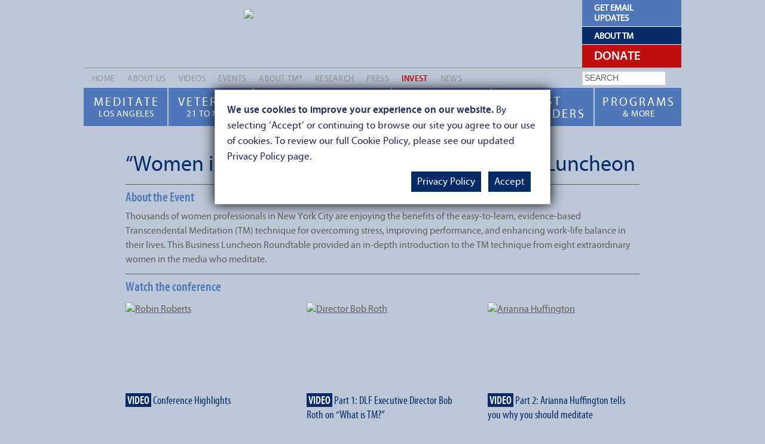

--- FILE ---
content_type: text/html; charset=utf-8
request_url: https://www.davidlynchfoundation.org/women-in-the-media-who-meditate.html
body_size: 14124
content:
<!DOCTYPE html>
<html lang="en-US" xmlns="http://www.w3.org/1999/xhtml" dir="ltr">
<head>
<!-- Google Tag Manager -->
<script>(function(w,d,s,l,i){w[l]=w[l]||[];w[l].push({'gtm.start':
new Date().getTime(),event:'gtm.js'});var f=d.getElementsByTagName(s)[0],
j=d.createElement(s),dl=l!='dataLayer'?'&l='+l:'';j.async=true;j.src=
'https://www.googletagmanager.com/gtm.js?id='+i+dl;f.parentNode.insertBefore(j,f);
})(window,document,'script','dataLayer','GTM-PFXTFBG');</script>
<!-- End Google Tag Manager -->
<!-- Facebook Pixel Code -->
<script>
!function(f,b,e,v,n,t,s){if(f.fbq)return;n=f.fbq=function(){n.callMethod?
n.callMethod.apply(n,arguments):n.queue.push(arguments)};if(!f._fbq)f._fbq=n;
n.push=n;n.loaded=!0;n.version='2.0';n.queue=[];t=b.createElement(e);t.async=!0;
t.src=v;s=b.getElementsByTagName(e)[0];s.parentNode.insertBefore(t,s)}(window,
document,'script','//connect.facebook.net/en_US/fbevents.js');

fbq('init', '1583432561713477');
fbq('track', 'PageView');
</script>
<noscript><img height="1" width="1" style="display:none" src="https://www.facebook.com/tr?id=1583432561713477&ev=PageView&noscript=1" /></noscript>
<!-- End Facebook Pixel Code -->
  <base href="https://www.davidlynchfoundation.org/women-in-the-media-who-meditate.html" />
  <meta http-equiv="content-type" content="text/html; charset=utf-8" />
  <meta name="keywords" content="Transcendental Meditation : Education : David Lynch Foundation" />
  <meta name="description" content="Our Foundation was established to ensure that any child in America who wants to learn and practice the Transcendental Meditation program can do so. The TM program is the most thoroughly researched and widely practiced program in the world for developing the full creative potential of the brain and mind, improving health, reducing stress, and improving academic outcomes." />
  <title>Women in the Media Who Meditate</title>
  <link href="/favicon.ico" rel="shortcut icon" type="image/vnd.microsoft.icon" />
  <link href="https://www.davidlynchfoundation.org/component/search/?Itemid=274&amp;format=opensearch" rel="search" title="Search David Lynch Foundation" type="application/opensearchdescription+xml" />
  <script src="/media/system/js/mootools-core.js" type="text/javascript"></script>
  <script src="/media/system/js/core.js" type="text/javascript"></script>
  <script src="/media/system/js/caption.js" type="text/javascript"></script>
  <script type="text/javascript">
window.addEvent('load', function() {
				new JCaption('img.caption');
			});
  </script>

<link rel="shortcut icon" href="/favicon.ico" />
<link rel="stylesheet" href="/css/fonts.css?v=1.3" type="text/css" media="all" />
<link rel="stylesheet" href="/css/navigation.css?v=2.5.5.1" type="text/css" media="all" />
<link rel="stylesheet" href="/css/common.css?v=1.2511111" type="text/css" media="all" />
<link rel="stylesheet" href="/css/override_2019.css?v=1.5.1" type="text/css" media="all" />

<link href="/templates/default/css/default.css" rel="stylesheet" type="text/css" />
<link rel="stylesheet" href="/css/women-in-media.css" type="text/css" media="all" />



 
		<!--- Twitter Card Article Generator Provided by SEO-Suite.co.uk -->
		<meta name="twitter:card" content="summary">
		<meta name="twitter:site" content="@">
		<meta name="twitter:title" content="Women in the Media Who Meditate">
		<meta name="twitter:description" content="Our Foundation was established to ensure that any child in America who wants to learn and practice the Transcendental Meditation program can do so. The TM program is the most thoroughly researched and widely practiced program in the world for developing the full creative potential of the brain and mind, improving health, reducing stress, and improving academic outcomes.">
		<meta name="twitter:creator" content="@">
		<meta name="twitter:image:src" content="https://www.davidlynchfoundation.org//images/top_photo_women-in-media.jpg">
		

</head>
<body>
<!-- Google Tag Manager (noscript) -->
<noscript><iframe src="https://www.googletagmanager.com/ns.html?id=GTM-PFXTFBG"
height="0" width="0" style="display:none;visibility:hidden"></iframe></noscript>
<!-- End Google Tag Manager (noscript) -->
<a name="top" id="top"></a>
<script>
  (function(i,s,o,g,r,a,m){i['GoogleAnalyticsObject']=r;i[r]=i[r]||function(){
  (i[r].q=i[r].q||[]).push(arguments)},i[r].l=1*new Date();a=s.createElement(o),
  m=s.getElementsByTagName(o)[0];a.async=1;a.src=g;m.parentNode.insertBefore(a,m)
  })(window,document,'script','//www.google-analytics.com/analytics.js','ga');

  ga('create', 'UA-44502422-2', 'auto');
  ga('require', 'displayfeatures');
  ga('send', 'pageview');

</script>
<div class="shell">
<div id="header">
<div class="header-top">
<div class="date">January 19, 2026</div>
<h2 class="slogan"><a href="/">David Lynch Foundation</a></h2>
</div>
<div class="header-right right">
<p class="subscribe"><a href="/subscribe.html">Get Email<br>Updates<span>&nbsp;</span></a></p>
<a href="/about-tm.html#tm" class="learn">About TM<span>&nbsp;</span></a>
<a href="https://donate.davidlynchfoundation.org" class="donate"><span>Donate</span></a>
</div><!-- /.header-right -->


<!--<h2 class="tagline"><span>Center for Resilience</span>Healing Traumatic Stress and Raising Performance</h2>-->
<!-- SIMPLE LOGO <h2 class="dlf-logo"><a href="/"><img src="/images/logo-icon-dlf.png" style="width: 60px;vertical-align: -19px;margin-right: 10px;">David Lynch Foundation</a></h2>-->
<h2 class="dlf-logo"><a href="/"><img src="/images/dlf-imhr-logo.png"></a></h2>


<div id="navigation">

	<div class="search right">
<form action="/women-in-the-media-who-meditate.html" method="post">
		<label for="mod-search-searchword">Search...</label><input name="searchword" id="mod-search-searchword" maxlength="20"  class="inputbox" type="text" size="20" value="SEARCH"  onblur="if (this.value=='') this.value='SEARCH';" onfocus="if (this.value=='SEARCH') this.value='';" /><input type="submit" value="" class="button" onclick="this.form.searchword.focus();"/>	<input type="hidden" name="task" value="search" />
	<input type="hidden" name="option" value="com_search" />
	<input type="hidden" name="Itemid" value="274" />
</form>
	</div>


<div id="topnav">
<div id="topnav">
<ul id="menulist_roottopnav" class="mainleveltopnav">
  <li id="menuitem_1topnav"><a href="/" class="mainleveltopnav" id="menulink_1topnav">Home</a></li>
  <li id="menuitem_2topnav"><a href="/message.html" class="mainleveltopnav" id="menulink_2topnav">About Us</a></li>
  <li id="menuitem_3topnav"><a href="/videos.html" class="mainleveltopnav" id="menulink_3topnav">Videos</a></li>
  <li id="menuitem_4topnav"><a href="/upcoming-events.html" class="mainleveltopnav" id="menulink_4topnav">Events</a></li>
  <li id="menuitem_5topnav"><a href="/about-tm.html" class="mainleveltopnav" id="menulink_5topnav">About TM®</a></li>
  <li id="menuitem_6topnav"><a href="/pdf/Research-on-TM.pdf" target="_blank" class="mainleveltopnav" id="menulink_6topnav">Research</a></li>
  <li id="menuitem_7topnav"><a href="/press.html" class="mainleveltopnav" id="menulink_7topnav">Press</a></li>
  <li id="menuitem_8topnav" class="parent-item"><a href="#" class="mainlevel_currenttopnav" id="menulink_8topnav">Invest</a>
    <ul>
      <li class="menulink_8topnav-child"><a href="/invest.html"><span>Ways to Give</span></a></li>
      <li class="menulink_8topnav-child"><a href="/matching-gifts.html"><span>Matching Gifts</span></a></li>
<li class="menulink_8topnav-child"><a href="/legacy-giving.html"><span>Legacy Circle</span></a></li>
    </ul>
  </li>
  <li id="menuitem_9topnav"><a href="/newsletters/" id="menulink_9topnav">News</a></li>
</ul>
</div>
</div>
</div><!-- /#navigation -->

<div id="subnav">
<nav class="subnav sep2021">
<ul>
<li class="sn-medam"><a href="https://meditate-la.org/" target="_blank">Meditate<span>Los Angeles</span></a></li>
<li class="sn-veterans"><a target="_blank" href="https://www.resilient-warriors.org/">Veterans<span>21 to None</span></a></li>
<li class="sn-community"><a href="#">Healthy Families<span>Healthy Communities</span></a>
<ul>
  <li class="sn-wash"><a href="/washington-dc.html"><span>Washington DC</span></a></li>
  <li class="sn-la"><a href="/losangeles.html"><span>Los Angeles</span></a></li>
</ul>
</li>
<li class="sn-healing"><a href="https://healthehealersnow.org" target="_blank">Healthcare<span>Heal the Healers</span></a></li>
<li class="sn-first-responders"><a style="padding: 0.6em 0 0;height: 52px;" href="https://www.resilientresponders.org/" target="_blank">First Responders</a></li>
<li class="sn-more"><a href="#">Programs <span>&amp; More</span></a>
<ul>
<!--<li class="sn-chicago"><a href="/chicago.html"><span>Chicago</span></a></li>-->
<li class="sn-women"><a href="/women.html"><span>Women’s Health</span></a></li>
<!--<li class="sn-prisons"><a href="/prisons.html"><span>Prisons</span></a></li>-->
<li class="sn-hiv"><a href="/hiv.html"><span>HIV Wellness</span></a></li>
<!--<li class="sn-africa"><a href="/africa.html"><span>Africa</span></a></li>-->
</ul></li>
</ul>
</nav>
</div>
<div class="cl">&nbsp;</div>
</div><!-- /#header -->
<div id="main" class="inner-page">

<div class="item-page">










<div class="banner">
<img src="/images/top_photo_women-in-media.jpg" alt="" width="1000" height="400" />
</div><!-- /.banner -->

<div id="content">
<div class="article">
<h2>“Women in the Media Who Meditate” Business Luncheon</h2>
<h3>About the Event</h3>
<p>Thousands of women professionals in New York City are enjoying the benefits of the easy-to-learn, evidence-based Transcendental Meditation (TM) technique for overcoming stress, improving performance, and enhancing work-life balance in their lives. This Business Luncheon Roundtable provided an in-depth introduction to the TM technique from eight extraordinary women in the media who meditate. </p>
<h3>Watch the conference</h3>


<div class="thumbs">

<div class="row">
<div class="thumb">
<a href="#video=M44oIMlElMk"><img src="/images/video01_women-in-media.jpg" alt="Robin Roberts" width="254" height="148" img /><span></span></a>
<h4><span>video</span> Conference Highlights</h4>
</div><!-- /.thumb -->

<div class="thumb">
<a href="#video=d1Z9kcUaCQA"><img src="/images/video02_women-in-media.jpg" alt="Director Bob Roth" width="254" height="148" img /><span></span></a>
<h4><span>video</span> Part 1: DLF Executive Director Bob Roth on “What is TM?”</h4>
</div><!-- /.thumb -->

<div class="thumb">
<a href="#video=ccy4HsMk-8w"><img src="/images/video03_women-in-media.jpg" alt="Arianna Huffington" width="254" height="148" img /><span></span></a>
<h4><span>video</span> Part 2: Arianna Huffington tells you why you should meditate</h4>
</div><!-- /.thumb -->
</div><!-- /.row -->

<div class="row">
<div class="thumb">
<a href="#video=-KY7uLBczlc"><img src="/images/video04_women-in-media.jpg" alt="Panel of Women Physicians" width="254" height="148" img /><span></span></a>
<h4><span>video</span> Part 3: A Panel of Women Physicians talk TM and women's health</h4>
</div><!-- /.thumb -->

<div class="thumb">
<a href="#video=2kZw81EQbdA"><img src="/images/video05_women-in-media.jpg" alt="Cynthia Mcfadden" width="254" height="148" img /><span></span></a>
<h4><span>video</span> Part 4: Robin Roberts, Cynthia Mcfadden and more on TM and media</h4>
</div><!-- /.thumb -->

<div class="thumb">
<a href="#video=8sf1xWmWPAw"><img src="/images/video06_women-in-media.jpg" alt="Benefitting Survivors of Violence" width="254" height="148" img /><span></span></a>
<h4><span>video</span> Part 5: Women’s Health Initiative - Benefitting Survivors of Violence</h4>
</div><!-- /.thumb -->
</div><!-- /.row -->

</div><!-- /.thumbs -->

</div><!-- /.article -->
</div><!-- /#content -->
	
</div>




<div class="cl">&nbsp;</div>

</div><!-- /#main -->
</div><!-- /.shell -->
<div id="footer">
<ul class="socialmedia">
<li><a target="_blank" href="https://www.youtube.com/user/DavidLynchFoundation" class="yt"></a></li>
<li><a target="_blank" href="https://www.facebook.com/DavidLynchFoundation" class="fb"></a></li>
<li><a target="_blank" href="https://twitter.com/lynchfoundation" class="twit"></a></li>
<li><a target="_blank" href="https://www.instagram.com/davidlynchfoundation/" class="insta"></a></li>
<!--<li><a target="_blank" href="http://dlf.tv" class="dif"></a></li>-->
<li><a target="_blank" href="https://www.linkedin.com/company/the-david-lynch-foundation" class="lkin"></a></li>
</ul>





<div id="footer_nav">
<ul  id="menulist_rootfooternav" class="mainlevelfooternav"><li id="menuitem_1footernav"><a href="/catching-the-big-fish-meditation-consciousness-and-creativity.html" class="mainlevelfooternav" id="menulink_1footernav">David's Book</a></li><li id="menuitem_2footernav"><a href="/sitemap.html" class="mainlevelfooternav" id="menulink_2footernav">Site Map</a></li><li id="menuitem_3footernav"><a href="/subscribe.html" class="mainlevelfooternav" id="menulink_3footernav">Subscribe</a></li><li id="menuitem_4footernav"><a href="/contact-old.html" class="mainlevelfooternav" id="menulink_4footernav">Contact</a></li><li id="menuitem_5footernav"><a href="/financials.html" class="mainlevelfooternav" id="menulink_5footernav">Financials</a></li><li id="menuitem_6footernav"><a href="/contact.html" class="mainlevelfooternav" id="menulink_6footernav">Contact Us</a></li></ul>

</div><!-- /.footer-nav -->
<div class="cl">&nbsp;</div>

<p class="copyrights">Copyright &copy; <script>document.write(new Date().getFullYear())</script> David Lynch Foundation<br />
<a href="/legal.html">Please refer to legal details concerning copyright and trademark protection.</a></p>
<p class="copyrights" style="margin-top:0px;padding-top:0px;"><a href="/privacy.html">Learn about our privacy policy.</a></p>


</div><!-- /#footer -->
<script src="/js/jquery-1.8.3.min.js" type="text/javascript"></script>
<script src="/js/jquery.fancybox.min.js" type="text/javascript"></script>
<script src="/js/jquery.cookiebar.js?v=1.1" type="text/javascript"></script>

<script src="/js/functions.js?v=1.1" type="text/javascript"></script>
</body>
</html>


--- FILE ---
content_type: text/css
request_url: https://www.davidlynchfoundation.org/css/fonts.css?v=1.3
body_size: 5556
content:
@import url("/webfonts/MyriadProBoldIt/stylesheet.css");
@font-face {
	font-family: 'MyriadPro';
	src: url('fonts/myriadpro-regular-webfont.eot');
	src: url('fonts/myriadpro-regular-webfont.eot?iefix') format('eot'),
		 url('fonts/myriadpro-regular-webfont.woff') format('woff'),
		 url('fonts/myriadpro-regular-webfont.ttf') format('truetype'),
		 url('fonts/myriadpro-regular-webfont.svg#webfontaCVcpX6C') format('svg');
		 font-weight: normal;
		 font-style: normal;
}
@font-face {
	font-family: MyriadProItalic;
	src: 
    url('fonts/myriadpro-it-webfont.eot');
	src: 
    url('fonts/myriadpro-it-webfont.eot?iefix') format('eot'), 
    url('fonts/myriadpro-it-webfont.woff') format('woff'), 
    url('fonts/myriadpro-it-webfont.ttf') format('truetype'), 
    url('fonts/myriadpro-it-webfont.svg#webfont94inpvO3') 
    format('svg');
	font-weight: normal;
	font-style: normal;
 }
 @font-face {
	font-family: 'MyriadProBold';
	src: url('fonts/myriadpro-bold-webfont.eot');
	src: url('fonts/myriadpro-bold-webfont.eot?iefix') format('eot'),
		 url('fonts/myriadpro-bold-webfont.woff') format('woff'),
		 url('fonts/myriadpro-bold-webfont.ttf') format('truetype'),
		 url('fonts/myriadpro-bold-webfont.svg#webfontaCVcpX6C') format('svg');
		 font-weight: bold;
		 font-style: normal;
}
@font-face {
    font-family: 'MyriadProSemibold';
    src: url('fonts/myriadpro-semibold-webfont-webfont.eot');
    src: url('fonts/myriadpro-semibold-webfont-webfont.eot?#iefix') format('embedded-opentype'),
         url('fonts/myriadpro-semibold-webfont-webfont.woff') format('woff'),
         url('fonts/myriadpro-semibold-webfont-webfont.ttf') format('truetype'),
         url('fonts/myriadpro-semibold-webfont-webfont.svg#MyriadProSemibold') format('svg');
    font-weight: normal;
    font-style: normal;
}
@font-face {
    font-family: 'MyriadProLight';
    src: url('fonts/myriadpro-light-webfont.eot');
    src: url('fonts/myriadpro-light-webfont.eot?#iefix') format('embedded-opentype'),
         url('fonts/myriadpro-light-webfont.woff') format('woff'),
         url('fonts/myriadpro-light-webfont.ttf') format('truetype'),
         url('fonts/myriadpro-light-webfont.svg#MyriadProLightRegular') format('svg');
    font-weight: normal;
    font-style: normal;
}
@font-face {
    font-family: 'MyriadProSemiBoldCond';
    src: url('fonts/myriadpro_semiboldcond-webfont.eot');
    src: url('fonts/myriadpro_semiboldcond-webfont.eot?#iefix') format('embedded-opentype'),
         url('fonts/myriadpro_semiboldcond-webfont.woff') format('woff'),
         url('fonts/myriadpro_semiboldcond-webfont.ttf') format('truetype'),
         url('fonts/myriadpro_semiboldcond-webfont.svg#MyriadProLightCondBold') format('svg');
    font-weight: normal;
    font-style: normal;
}
@font-face {
    font-family: 'MyriadProBlack';
    src: url('fonts/myriadpro_black-webfont.eot');
    src: url('fonts/myriadpro_black-webfont.eot?#iefix') format('embedded-opentype'),
         url('fonts/myriadpro_black-webfont.woff') format('woff'),
         url('fonts/myriadpro_black-webfont.ttf') format('truetype'),
         url('fonts/myriadpro_black-webfont.svg#MyriadProBlackRegular') format('svg');
    font-weight: normal;
    font-style: normal;
}
@font-face {
    font-family: 'MyriadProCond';
    src: url('fonts/myriadpro_cond-webfont.eot');
    src: url('fonts/myriadpro_cond-webfont.eot?#iefix') format('embedded-opentype'),
         url('fonts/myriadpro_cond-webfont.woff') format('woff'),
         url('fonts/myriadpro_cond-webfont.ttf') format('truetype'),
         url('fonts/myriadpro_cond-webfont.svg#MyriadProCondRegular') format('svg');
    font-weight: normal;
    font-style: normal;
}
@font-face {
    font-family: 'MyriadProSemiboldIt';
    src: url('fonts/myriadpro-semiboldit-webfont.eot');
    src: url('fonts/myriadpro-semiboldit-webfont.eot?#iefix') format('embedded-opentype'),
         url('fonts/myriadpro-semiboldit-webfont.woff') format('woff'),
         url('fonts/myriadpro-semiboldit-webfont.ttf') format('truetype'),
         url('fonts/myriadpro-semiboldit-webfont.svg#myriad_pro_lightbold_italic') format('svg');
    font-weight: normal;
    font-style: normal;
}
@font-face {
    font-family: 'MyriadProSemiboldCondIt';
    src: url('fonts/myriadpro_semiboldcondit-webfont.eot');
    src: url('fonts/myriadpro_semiboldcondit-webfont.eot?#iefix') format('embedded-opentype'),
         url('fonts/myriadpro_semiboldcondit-webfont.woff') format('woff'),
         url('fonts/myriadpro_semiboldcondit-webfont.ttf') format('truetype'),
         url('fonts/myriadpro_semiboldcondit-webfont.svg#myriad_pro_light_condBdIt') format('svg');
    font-weight: normal;
    font-style: normal;
}
@font-face {
    font-family: 'MyriadProCondIt';
    src: url('fonts/myriadpro-condit-webfont.eot');
    src: url('fonts/myriadpro-condit-webfont.eot?#iefix') format('embedded-opentype'),
         url('fonts/myriadpro-condit-webfont.woff') format('woff'),
         url('fonts/myriadpro-condit-webfont.ttf') format('truetype'),
         url('fonts/myriadpro-condit-webfont.svg#myriad_pro_conditalic') format('svg');
    font-weight: normal;
    font-style: normal;
}
@font-face {
	font-family: 'Wingdings3';
	src: url('fonts/Wingdings3.eot');
	src: url('fonts/Wingdings3.eot?#iefix') format('embedded-opentype'),
		url('fonts/Wingdings3.woff') format('woff'),
		url('fonts/Wingdings3.ttf') format('truetype'),
		url('fonts/Wingdings3.svg') format('svg');
    font-weight: normal;
    font-style: normal;
}
@font-face {
    font-family: 'socialtype';
    src: url('fonts/socialtype.woff2') format('woff2'),
        url('fonts/socialtype.woff') format('woff');
    font-weight: normal;
    font-style: normal;
    font-display: swap;
}



--- FILE ---
content_type: text/css
request_url: https://www.davidlynchfoundation.org/css/navigation.css?v=2.5.5.1
body_size: 9231
content:
/*Navigation*/
#navigation {padding-left: 14px;float: right;width: 863px;}
#topnav ul {height: 26px;list-style: none outside none;padding-top: 7px;border-top: 1px solid #939598;}
#topnav li {float: left;color: #939598;}
#topnav li + li {padding-left: 10px;margin-left: 11px;/*background: url(/images/nav-divider.png) no-repeat left 3px;*/}
#topnav li a {float: left;text-transform: uppercase;letter-spacing: 0.3px;font: 14px/23px MyriadPro, sans-serif;color: #939598;}
#topnav li a:hover {color:#c00d0d;text-decoration:none;}
#topnav li a.mainlevel_currenttopnav {color:#c00d0d;text-decoration:none;font-family: 'MyriadProSemibold', sans-serif;}
#topnav .parent-item {display: inline-block; position: relative;}
#topnav .parent-item ul {display: none; position: absolute;text-align: center;z-index: 200;padding:10px;height: auto;top:21px;border-top: 5px solid #fff;}
#topnav .parent-item:hover ul {display: block; width: 150px; background: #acacac;}
#topnav .parent-item ul li {float:none;padding:0;margin:0;}
#topnav .parent-item ul li:first-child {border-bottom: 2px solid #fff;padding-bottom: 5px; margin-bottom: 5px;}
#topnav .parent-item ul li:nth-child(2) {border-bottom: 2px solid #fff;padding-bottom: 5px; margin-bottom: 5px;}
#topnav .parent-item ul a {
  width: 100%;
      color: #fff;
      text-align: center;
      font-family: 'MyriadProSemibold', sans-serif;
      letter-spacing: 0;
      font-size: 1em;
      float:none;
}
#topnav .parent-item ul a:hover {text-decoration: underline;}

/*End of Navigation*/

/*Secondary Nav*/
#subnav ul{list-style:none outside none;height:37px;}
#subnav ul li{ float:left; }
#subnav ul li + li{ padding-left:2px; }
#subnav ul a{background: #5BAFE2;color: #fff;display: block;float: left;font-size: 16px;height: 36px;line-height: 16px;padding-top: 24px;text-align: center;text-transform: uppercase;width: 96px;}
#subnav ul a#menulink_9subnav {width: 140px!important;}
#subnav ul a:hover, #subnav ul li a.mainlevel_currentsubnav{background:#052b68;text-decoration:none;}

/*Overrides  SubNav*/

#subnav ul{list-style: none outside none;height: 60px; -webkit-text-size-adjust: 100%; -webkit-font-smoothing: antialiased;}
#subnav ul a#menulink_4subnav{padding-top: 15px;height: 45px;width: 70px;padding-right: 20px;padding-left: 20px;}
#subnav ul a#menulink_6subnav{padding-top: 15px;height: 45px;width: 70px;padding-right: 16px;padding-left: 16px;}
#subnav ul a#menulink_8subnav{width: 152px;}
#subnav ul a#menulink_9subnav{width: 110px;}

/*Subnav NEW*/
#subnav nav.subnav ul {list-style:none;height:60px;font-family: MyriadPro, sans-serif;font-size: 22px;line-height: 1.2;}
#subnav nav.subnav ul li {float:left;position: relative;}
#subnav nav.subnav ul li + li {padding-left:2px; }
#subnav nav.subnav ul li a {font-size: 22px;line-height: 1.2;height:51px;padding-top:9px;letter-spacing: .15em; background: #4f77ba;color: #fff;display: block;text-align: center;text-transform: uppercase;}
#subnav nav.subnav ul li a {text-indent:3px;font-size: 17px;line-height: 1.1;height:45px;padding-top:9px;letter-spacing: .15em; background: #4f77ba;color: #fff;display: block;text-align: center;text-transform: uppercase;}
#subnav nav.subnav ul li.sn-schools a {width:180px;}
#subnav nav.subnav ul li.sn-veterans a {width:188px;}
#subnav nav.subnav ul li.sn-community a {width:229px;}
#subnav nav.subnav ul li.sn-healing a {width:210px;}
#subnav nav.subnav ul li.sn-more a {width:185px;}
#subnav nav.subnav ul li a:hover {background: #052b68;text-decoration: none;}
#subnav nav.subnav ul li a span {display: block;font-size: /*.65em*/.75em;letter-spacing:.05em;}
#subnav nav.subnav ul li a span {display: block;font-size:.75em;letter-spacing:.05em;}
#subnav nav.subnav ul ul {font-size: .65em;letter-spacing:.05em;visibility: hidden;opacity: 0;position: absolute;left: 2px;top: 60px;z-index: 100;-webkit-transition: all .25s ease;-moz-transition: all .25s ease;-ms-transition: all .25s ease;-o-transition: all .25s ease;transition: all .25s ease;}
#subnav nav.subnav ul li:hover ul {opacity: 1;visibility: visible;}
#subnav nav.subnav ul ul {width:166px;border-top:2px solid #fff;}
#subnav nav.subnav ul ul li a {height:26px;padding-top:10px;font-size: 1.05em;padding-bottom:0;}
#subnav nav.subnav ul ul li a span {display:block;width:92%;margin:0 auto;padding-bottom:6px;font-size: inherit;border-bottom:2px solid #fff;}
#subnav nav.subnav ul ul li:last-child a {height:28px;}
#subnav nav.subnav ul ul li:last-child a span {border-bottom-style:none;}
#subnav nav.subnav ul ul li + li {padding-left:0; }

#subnav nav.subnav.hide ul li.sn-schools {display:none;}
#subnav nav.subnav.hide ul li.sn-veterans {padding-left:0px!important;}
#subnav nav.subnav.hide ul li.sn-veterans a {width:250px;}
#subnav nav.subnav.hide ul li.sn-community a {width:289px;}
#subnav nav.subnav.hide ul li.sn-healing a {width:270px;}
#subnav nav.subnav.sep2021 ul li.sn-medam {width: /* FOUR ITEMS 171px*/ 140px;}
#subnav nav.subnav.sep2021 ul li.sn-veterans {width: /* FOUR ITEMS 173px*/ 140px;}
#subnav nav.subnav.sep2021 ul li.sn-community {width: /* FOUR ITEMS 269px*/ 230px;}
#subnav nav.subnav.sep2021 ul li.sn-healing {width: /* FOUR ITEMS 204px*/ 165px;}
#subnav nav.subnav.sep2021 ul li.sn-first-responders {width: 170px;}

#subnav nav.subnav.sep2021 ul li.sn-more, #subnav nav.subnav.sep2021 ul li.sn-more ul {width: /* FOUR ITEMS 175px*/ 145px; }


#subnav nav.subnav.sep2021 ul li a {
    text-indent: 3px;
    font-size: 20px;
    line-height: 1.05;
    height: 51px;
    letter-spacing: .15em;
    background: #4f77ba;
    color: #fff;
    display: block;
    text-align: center;
    text-transform: uppercase;
    width: 100%;
    padding: .65em 0 0;
}

#subnav nav.subnav.sep2021 ul li a:hover {
    background: #052b68;
    text-decoration: none;
}

/*#subnav nav.subnav.sep2021 ul li.sn-medam a {
    padding-top: 10px;
    height: 53px;
}*/

#subnav nav.subnav.sep2021 ul li.sn-medam a {
    padding-top: 13px; 
    height: 51px;
}

#subnav nav.subnav.sep2021 ul li a span {
    display: block;
    font-size: .75em;
    letter-spacing: .05em;
    line-height: 1.3;
}

#subnav nav.subnav.sep2021 ul ul {
    top: 63px;
    height: auto;
    left: 2px;
}

#subnav nav.subnav.sep2021 ul li.sn-community ul {
    width: 269px;
}

#subnav nav.subnav ul ul li {
    float: none;
}

#subnav nav.subnav.sep2021 ul ul li a {
    padding: .59em 0 0;
    margin: 0;
    width: 100%;
    height: auto;
}

#subnav nav.subnav.sep2021 ul ul li a span {
    padding: 0 0 10px;
    margin: 0 auto;
    display: block;
    width: 91%;
    text-align: center;
}

/*End of Navigation*/

/*Secondary Nav*/

#sidenav ul {list-style: none;margin: 0px;padding: 0px;border-top: 1px solid #605d5d;}
#sidenav ul li {font: 22px/44px 'MyriadProSemiBoldCond', sans-serif;border-bottom: 1px solid #605d5d;}
#sidenav ul a {font: 22px/44px 'MyriadProSemiBoldCond', sans-serif;color: #564e4e;text-decoration: none;background: url(/images/arrow_sidenav.png) no-repeat right 0px;padding-right: 18px;}
#sidenav ul a:hover{color: #c00d0d;background-position: right -44px;}
#sidenav ul a.mainlevel_current_side{color: #c00d0d;background-position: right -44px;}
#sidenav ul a.active{color: #c00d0d;background-position: right -44px;}
/*End of Secondary Nav*/

/*Footer*/
#footer {position: relative;margin: 0 auto;width: 1000px;background: url(/images/footer-bg.png) no-repeat 0 0;padding: 16px 12px 0px;height: 66px;}
.chnav {float: right;padding-top: 6px;margin-right: 50px;}
.chnav img {height:40px;}
.social {float: right;padding-right: 22px;padding-top: 12px;}
.social a { float:left; margin-left:2px; background:url(/images/social-sprite-new.png) no-repeat 0 0; width:31px; height:32px; }
.social .fb { background-position:0 -32px; }
.social .twit { background-position:0 -64px; }
.social .dif { background-position:0 -96px; }
.social .soc-icon { background-position:0 -128px; }
.social .linked { background-position:0 -128px; }
#footer_nav {border-top: 1px solid #afaeae;margin-right: 20px;margin-left: 20px;}
#footer_nav ul{list-style: none outside none;padding: 7px 0 0 0px;position: relative;overflow: hidden;margin-right: 0px;margin-left: 0px;}
#footer_nav li {float: left;font-size: 13px;color: #939598;line-height: 12px;padding-top: 0px;margin-top: 12px;}
#footer_nav li + li {padding-left: 12px;margin-left: 12px;border-left: 1px solid #939598;}
#footer_nav a {float: left;font-size: 13px;color: #939598;text-transform: uppercase;letter-spacing: 1px;}
#footer_nav a:hover {text-decoration:none;color:#c00d0d;}
.copyrights { text-align:center; padding-top:31px; font-family:Verdana, sans-serif; font-size:10px; line-height:12px; color:#93979c; }
.copyrights a{color:#93979c;text-decoration: underline;}

#footer ul.socialmedia {list-style: none;margin:0;padding:1.25em 0 0;text-align: center;margin-right:1.7em;float:right;}
#footer ul.socialmedia li {display:inline-block;margin: 0 .5em;}
#footer ul.socialmedia li a {display:block;height:26px;width:26px;color:#052B68;font-family: socialtype;font-size: 3em;}
#footer ul.socialmedia li a:hover {text-decoration: none;color:#4f77ba;}
#footer ul.socialmedia li a.yt::before {content:'\0066';}
#footer ul.socialmedia li a.lkin::before {content:'\0064';}
#footer ul.socialmedia li a.fb::before {content:'\0062';}
#footer ul.socialmedia li a.insta::before {content:'\0076';}
#footer ul.socialmedia li a.twit::before {content:'\0061';}


--- FILE ---
content_type: text/css
request_url: https://www.davidlynchfoundation.org/css/common.css?v=1.2511111
body_size: 12250
content:
@charset "UTF-8";
* { margin: 0; padding: 0; outline: 0; }

body, html { height: 100%; }
body {
    color: #605d5d;
    background: #bcc7d8 url(/images/bg.png) repeat-x 0 0;
    min-width: 1040px;
    font: 16px / 22px 'MyriadPro', sans-serif;
    margin-top: -41px;
    background-position-y: -41px;
}
body em{font-family: 'MyriadProItalic', sans-serif;font-style: normal;font-weight: normal;}
a { color: #605d5d; text-decoration: none; cursor: pointer; }
a:hover { text-decoration: underline; }
a img { border: 0; }
sup {font-size: 75%;line-height: 75%;vertical-align: text-top;}
p { padding-bottom:9px; }
p strong { font-weight:normal;font-family: MyriadProSemibold,sans-serif;}
input, textarea, select { font-size:14px; font-family:'Myriad Pro', sans-serif; }
textarea { overflow: auto; }

.cl { display: block; height: 0; font-size: 0; line-height: 0; text-indent: -4000px; clear: both; }
.notext { font-size: 0; line-height: 0; text-indent: -4000px; }
.left, .alignleft { float: left; display: inline; }
.right, .alignright { float: right; display: inline; }

.thumb.alignleft,
img.alignleft { margin:4px 9px 1px 0; }
.thumb.alignright,
img.alignright { margin:4px 0 1px 9px; }
.thumb img { display:block; }
img.floatleft
 {margin:4px 12px 12px 0;float: left;}

.shell {width: 1000px;margin: 0 auto;background: url(/images/shell-bg.png) repeat-y 0 0;padding: 0 12px;}

/*Header*/
#header {position:relative;padding-bottom:0px;}
.header-top { position:absolute; left:-12px; right:-12px; background:#052b68; height:33px; color:#fff; text-transform:uppercase; padding:8px 12px 0; z-index:1; }
.header-top .date { font-family:Verdana, sans-serif; font-size:10px; float:left; }
.header-top .slogan { font-size:13px; letter-spacing:12px!important; text-align:center; font-weight:normal; padding:5px 125px 0 0; }
.header-right { z-index:2; position:relative; }

h1#logo {display:none;z-index:2;position:relative;float:left;width:123px;margin-top:33px;}
h1#logo a { display:block; height:114px; background:url(/images/logo.png) no-repeat 0 0; font-size: 0; line-height: 0; text-indent: -4000px; }

.tagline { padding-top:63px; font-size:20px; font-weight:normal; text-align:center; height:47px; }
.tagline a{background: url(/images/arrow_sidenav.png) no-repeat right 0px;padding-right: 18px;}
.tagline a:hover{background: url(/images/arrow_sidenav.png) no-repeat right -44px;color: #c00d0d;}

/*#header h2.dlf-logo {
    color: #191952;
    position: relative;
    padding: 61px 116px 0 303px;
    font-family: Amplitude, sans-serif;
    letter-spacing: .1em !important;
    font-size: 25px;
    line-height: 0.4;
    position: relative;
    text-transform: uppercase;
    font-weight: 200;
}*/

#header h2.dlf-logo {
    color: #191952;
    position: relative;
    padding: 56px 116px 0 268px;
    font-family: Amplitude, sans-serif;
    letter-spacing: .1em !important;
    font-size: 25px;
    line-height: 0.4;
    position: relative;
    text-transform: uppercase;
    font-weight: 200;
}

#header h2.dlf-logo a {
    color: #191952;
}

#header h2.dlf-logo a:hover {
    text-decoration: none!important;
}

/*#header h2.dlf-logo img {
width: 75px!important;
vertical-align: -30px!important;
margin-right: 10px!important;
}*/

#header h2.dlf-logo img {
    width: 450px !important;
    vertical-align: 0px !important;
}

.header-top .date, .header-top .slogan {
    display: none;
}

.header-left img {
    width: 155px;
    display: block;
}

/*Header Right*/
.header-right { width:166px; }

.search { padding-right:8px; width:158px; border-top:1px solid #adafb9; padding-top:5px; }
.search #mod-search-searchword {float:left;background:#fff;border-style:solid;border-color:#cacac8;border-width:1px 0 1px 1px;width:130px;height:17px;padding:2px 3px 3px;line-height: 17px;color: #605d5d;}
.search {width: 138px;}
.search #mod-search-searchword {width: 110px;}
.search .button { float:left; width:21px; height:24px; border:0; background:url(/images/search-btn.png) no-repeat 0 0; cursor:pointer; }
.search .button:hover { background-position:0 bottom; }
.search label {background-position:0 bottom;display: none;}
a.learn {margin: 0px;background: #052b68;padding: 4px 0 0 20px;position: relative;overflow: hidden;height: 25px;color: #fff;font-size: 15px;font-weight: bold;text-transform: uppercase;display: block;line-height: 24px;border: 0;cursor: pointer;border-bottom: 1px #fff solid;}
a.learn span {border: 0;background: url(/images/arrow_subscribe.png) no-repeat right 0px;cursor: pointer;padding-right: 13px;}
a.learn:hover{background: #ee7d05;text-decoration: none;}

#main #content p.shop a {display:inline-block;background: #5BAFE2;padding: 5px 10px 5px 20px;position: relative;overflow: hidden;color: #fff;font-size: 15px;font-weight: bold;text-transform: uppercase;line-height: 17px;text-decoration: none;}
#main #content p.shop span {border: 0;background: url(/images/arrow_subscribe.png) no-repeat right 1px;cursor: pointer;padding-left: 15px;}
#main #content p.shop a:hover {background: #052b68;}

p.subscribe {height: 35px!important;border-bottom: 1px solid #fff;}
.subscribe a{background: #4f77ba;padding: 5px 0 5px 20px;position: relative;overflow: hidden;/*height: 37px;*/color: #fff;font-size: 15px;font-weight: bold;text-transform: uppercase;display: block;line-height: 17px;}
.subscribe a:hover{background: #052b68;text-decoration: none;}
.subscribe span {border: 0;background: url(/images/arrow_subscribe.png) no-repeat right 2px;cursor: pointer;padding-left: 15px;}
.subscribe label {font-size:14px;font-weight:bold;text-transform:uppercase;color:#fff;padding-bottom:4px;letter-spacing:1px;cursor:pointer;display: block;}
.subscribe .field {float:left;width:119px;height:13px;padding:5px 5px 6px;background:#80cfde;border:0;font-family:Verdana, sans-serif;font-size:11px;color:#fff;line-height:13px;}
.subscribe .submit { float:left; border:0; background:url(/images/subscribe-btn.png) no-repeat 0 0; width:21px; height:24px; cursor:pointer; }
.subscribe .submit:hover { background-position:0 bottom; }
.donate.alt {position: absolute;top: 64px;right: 0px;width: 166px;}

.donate {display:block;height:38px;background:#c00d0d;color:#fff;text-align:left;text-transform:uppercase;font: normal 21px/38px 'MyriadProSemibold', sans-serif;text-decoration: none;padding-left:20px;}
.donate span { padding-right:19px; background:url(/images/donate-arrow.png) no-repeat right 6px; width:16px; height:13px;  }
.donate:hover {background: #ee7d05;text-decoration: none;}
.donate:hover span { background-position:right -21px; }
/*End of Header Right*/
/*End of Header*/

/*Main*/
#main {height:100%;position: relative;}
/*End of Main*/

/*Inner Page*/
.inner-page {background: url(/images/inner-main-bg.png) repeat-y 0 0;}

/*Sidebar*/
#sidebar { width:298px; padding:21px 17px 20px; float:left; }

/*Thumbs*/
.thumbs .row { position:relative; overflow:hidden; border-bottom:1px solid #807d7d; padding:6px 0 12px; }
.thumbs.yellin .row { border-bottom-style:none!important; }
.thumbs.yellin .thumb { float:none; width:300px; }
.thumbs .thumb { float:left; width:146px; }
.thumbs .thumb + .thumb { padding-left:6px; }
.thumbs a {position:relative;display:block;margin-bottom:4px;height: 97px;width: 146px;}
.thumbs.yellin a {height: 169px;width: 300px;}
.thumbs a img { display:block; }
.thumbs a span {position:absolute;right:0;bottom:0;display:block;width:30px;height:30px;background:url(/images/arrow_thumbs_new.png) no-repeat 0 0;}
.thumbs a:hover span { background-position:0 -30px; }
.thumbs h4 { font-family:'MyriadProCond', sans-serif; font-weight:normal; font-size:17px; color:#052b68; line-height:21px; }
.thumbs h4 span {color:#fff;background:#052b68;text-transform:uppercase;padding:1px 3px 0;font: 16px 'MyriadProSemiBoldCond', sans-serif;}
/*End of Thumbs*/

/*Testimonials*/
.testimonials {font-family: 'MyriadProCond', sans-serif;font-size: 23px;line-height: 31px;color: MyriadProCondIt, sans-serif;padding: 12px 18px 0 0;}
.testimonial { padding-bottom:20px; }
.testimonial p {padding-bottom: 0px;color: #605d5d;}
.testimonial p.rule {margin-bottom: 12px;padding-bottom: 12px;border-bottom: 1px solid #605d5d;}
.testimonial p em{font-style: normal;font-family: MyriadProCondIt, sans-serif;}
.testimonial p span{font-style: normal;color: #c00d0d;font-family: MyriadProCond, sans-serif;font-weight: normal;}
.testimonial span.blue {font-family: MyriadProSemiBoldCond, sans-serif;font-style: normal;color: #052b68;font-weight: normal;}
.testimonial span {font-family: MyriadProSemiBoldCond, sans-serif;font-style: normal;color: #052b68;font-weight: normal;}
.testimonial span em{font-family: MyriadProSemiboldCondIt, sans-serif;font-style: normal;font-weight: normal;}
.testimonial p a{color: #00499e;}
.testimonial p a.grey{color: #605d5d;}
.testimonial p a.arrow{color: #052b68;background: url(/images/arrow_sidenav-research.png) no-repeat right 0px;padding-right: 18px;}
/*End of Testimonials*/
/*End of Sidebar*/

/*Content*/
#content { float:left; width:610px; padding:24px 29px; }
#content .article strong {font-weight: normal;}
#content .article p em strong,
#content .article p strong em {font-family: MyriadProSemiboldIt,sans-serif;}
.article #tm-more {display: block;height: 22px;width: 182px;overflow: hidden;float: right;background: url(/images/learn_tmorg.png) no-repeat 0px 0px;border: 0;margin-top: 4px;}
.article #tm-more:hover {background-position: 0px -22px;}
.article #tm-more span {display: none;}
.article h2 { font-weight:normal; font-size:36px; line-height:36px; color:#052b68; padding-bottom:12px; }
.article h2.small {font-size:30px;line-height:33px;}
.article h2.rulebelow {padding-bottom:9px;border-bottom: 1px solid #605d5d;margin-bottom: 9px;}
.article h3 {color: #4f77ba;border-top: 1px solid #605d5d;padding-top: 9px;margin-top: 3px;margin-bottom: 6px;font: normal 22px/26px MyriadProSemiboldCond, sans-serif;}
.article h3 em {font-family: MyriadProSemiboldCondIt, sans-serif;font-style:normal;}
.article p strong.dark-blue{color: #052B68;font-family: MyriadProSemibold, sans-serif;font-weight: normal;}
.article p strong.caps{color: #C00D0D;text-transform: uppercase;font: 14px MyriadProSemibold, sans-serif;}
.article .cols { position:relative; overflow:hidden; }
.article ol {margin: 0 0 12px;padding: 0px 0px 0px 24px;}
.article ul {list-style:none outside none;float:none;width:auto;margin: 0 0 .5em}
.article ul li {padding:0 0 0 14px; margin:0 0 4px 6px;position:relative}
.article ul li::before {content:'•';font-size:2em;color:#052b68;position: absolute;top:-.04em;left:0;}
.article .cols ul{ list-style:none outside none; float:left; width:50%; }
.article .cols li {padding:0 0 0 14px; margin:0 0 4px 6px;position:relative}
.article .cols li::before {content:'•';font-size:2em;color:#052b68;position: absolute;top:-.04em;left:0;}
.article .cols li.pros,
.article .cols li.cons,
.article .cols ul.pros li,
.article .cols ul.cons li {padding:0 0 0 28px; margin:0 0 4px 6px;position:relative}
.article .cols li.pros::before,
.article .cols li.cons::before,
.article .cols ul.pros li::before,
.article .cols ul.cons li::before {font-size:.9em;font-family: Wingdings3;color:#fff;background-color:#052b68;display:block;border-radius: 50%;height:20px;width:19px;padding-left:1px;position: absolute;top:0;left:0;text-align:center;}
.article .cols ul.pros li::before,
.article .cols li.pros::before {content:'\00DB';line-height: 18px;}
.article .cols ul.cons li::before,
.article .cols li.cons::before {content:'\00DC';line-height: 22px;}
.article .contribute { font-weight:bold; padding-right:19px; background:url(/images/article-contribute.png) no-repeat right 3px; }
.article .contribute:hover {text-decoration:none;color:#c00d0d;}

#content .article a#backtotop,
#content .article a.backtotop {color: #4f77ba;font: normal 16px/24px 'MyriadProSemiBoldCond', sans-serif;margin: 12px 0px 6px;padding: 0px 0px 0px;text-decoration: none;text-transform: uppercase;display:inline-block;}
#content .article a#backtotop:hover,
#content .article a.backtotop:hover {text-decoration: underline;}
#content .article li em , #content .article p em{font-family: 'MyriadProItalic', sans-serif;font-style: normal;font-weight: normal;}
#content .article h1 em , #content .article h2 em{font-family: 'MyriadProItalic', sans-serif;font-style: normal;font-weight: normal;}
#main a#donate-override {width: 166px;position: absolute;top: -143px;right: 0px;z-index: 100;}


--- FILE ---
content_type: text/css
request_url: https://www.davidlynchfoundation.org/css/override_2019.css?v=1.5.1
body_size: 1632
content:
@import url("/css/jquery.cookiebar.css");
@import url("/css/jquery.fancybox.min.css?v=1.5");
@import url("/webfonts/RawsonProSemiBold/stylesheet.css");
@import url("/webfonts/MyriadProCond/stylesheet.css");
@import url("/webfonts/MyriadPro/stylesheet.css");
@import url("/webfonts/Amplitude-Light/stylesheet.css");
html { -webkit-text-size-adjust: 100%; -webkit-font-smoothing: antialiased;}
h1#logo {z-index:2;position:absolute;float:none;width:auto;left:12px;margin-top:41px;}
h1#logo a {display: block;width: 150px;font-size: 0;line-height: 0;text-indent: -4000px;background-image: url("/images/logo_circle_new.png");background-repeat: no-repeat;background-position: center 0;}
.header-top .slogan {padding: 5px 120px 0 38px;font-family: Amplitude,sans-serif;letter-spacing: .1em!important;font-size: 1.5em;line-height: .7em;position:relative;}
.header-top .slogan a::before {content:url("/images/logo_small.png");position:absolute;top:-4px;margin-left:-46px;}
.header-top .slogan a {color:#fff;display:inline-block;padding-left:50px;}
.header-top .slogan a:hover {text-decoration: none}
.header-right.right {margin-top:41px;}
.tagline {font-family: MyriadPro,sans-serif;font-size:20px;font-weight: normal; letter-spacing: .04em; padding-top:56px;line-height: 1.3em;height:96px;text-align:center;margin-left:0;width:100%;color:#000;text-transform: uppercase;}
.tagline span {font-family: MyriadProCond,sans-serif;font-weight: normal!important; font-size: 56px;line-height: 1; letter-spacing: 0em; display:block;color:#000;text-transform: uppercase;margin:0}
#navigation {width: 1000px;}
#topnav ul {padding-left: 14px;}
.search {width: 158px;}
.search #mod-search-searchword {width: 132px;}
.search .button { float:right; margin-right:-2px;}
.search .button:hover { background-position:0 bottom; }


--- FILE ---
content_type: text/css
request_url: https://www.davidlynchfoundation.org/templates/default/css/default.css
body_size: 3511
content:
#sidebar h2 {	font-weight:normal;	font-size:36px;	line-height:36px;	color:#052b68;	padding-bottom:6px;}#sidebar h3 {	color:#c00d0d;	border-top:1px solid #605d5d;	padding-top:9px;	margin-top:3px;	font: normal 22px/24px 'MyriadProSemiboldCond', sans-serif;}#content .article .abouttm h4 {	color: #052b68;	font-weight: bold;}#content .article .abouttm p {	border-bottom: 1px solid #605d5d;	margin-bottom: 12px;	padding-bottom: 12px;}#content .article .abouttm p.norule {	border-bottom: none;	margin-bottom: 12px;	padding-bottom: 0px;}#content .article #careers h4  {	color: #c00d0d;	font: normal 20px/22px 'MyriadProSemiBoldCond', sans-serif;	margin: 6px 0px 4px;	padding: 9px 0px 0px;	border-top: 1px solid #605d5d;}#content .article .event h3 {	color: #3fb4ff;	border-top: 1px solid #605d5d;	font: normal 20px/22px 'MyriadProSemiboldCondIt', sans-serif;	margin: 3px 0px 4px;	padding: 12px 0px 0px;}#content .article .event h3 em{	font-style: normal;	font-weight: normal;}#content .article .norule h3      {	border-top:none;	padding-top:0px;}#content .article .event h4 {	color:#052b68;	font: normal 30px/33px 'MyriadPro', sans-serif;	margin: 3px 0px 4px;	padding: 0px;}#content .article .event h4 a.link{	color: #052b68;	font: normal 22px/28px 'MyriadPro', sans-serif;	padding: 0px 20px 0px 0px;	text-decoration: none;	background: url(/images/arrow_sidenav.png) no-repeat right 0px;}#content .article .event h4 a.link:hover{	color: #c00d0d;	background-position: right -44px;}#content .article .event p a {	color: #c00d0d;	text-decoration: none;	text-transform: uppercase;	font: 14px/22px 'MyriadProSemibold', sans-serif;	background: url(/images/arrow_aboutus.png) no-repeat right 0px;	padding-right: 17px;}#content .article .event p a:hover {	color: #ee7d05;	background-position: right -22px;}#content .article a{	color: #605d5d;	text-decoration: underline;	cursor: pointer;}#content .article a:hover {	color: #c00d0d;}#content .article .contribute{	font-weight:bold;	padding-right:19px;	background:url(/images/article-contribute.png) no-repeat right 3px;	text-decoration: none;}#content .article .contribute:hover { text-decoration:none; color:#c00d0d; }/*End of Content*//*End of Inner Page*/#main .cbclearboth {	margin-left: 350px;	margin-right: 40px;	padding-top: 12px;}#main .cbclearboth .componentheading{	font-weight:normal;	font-size:30px;	line-height:34px;	color:#052b68;	padding-bottom:12px;}#main .cbclearboth #cb_cb_comp_login fieldset {	padding: 10px;	border: 1px solid #AFAEAE;	margin-bottom: 20px;}#main .cbclearboth #cb_cb_comp_login label {	float: left;	width: 100px;	text-align: right;	padding-right: 10px;}#main .cbclearboth #cb_cb_comp_login .cb_comp_outer .cb_comp_inner #login-form .cbLoginLinksList  {	display: none;}.article #sitemap {	list-style:none outside none;	float:none;	width:auto;}.article #sitemap li {	padding:0 0 6px 12px;	margin-left:12px;	background:none;	text-decoration: none;}.article #sitemap li a{ text-decoration: none; padding-right:19px; background:url(/images/article-contribute.png) no-repeat right 3px; }.article #sitemap li a:hover{	color: #cd0000;	text-decoration: none;}#sidebar #message {	display: block;	margin-left: 18px;	position: absolute;	left: 18px;	top: 20px;}#sidebar h3#credits {	color:#082d6a;	border-top:none;	padding-top:9px;	margin-top:3px;	font: normal 18px/26px 'MyriadProSemiboldCond', sans-serif;	position: absolute;	top: 340px;	left: 48px;	width: 250px;}#sidebar h3#credits em{	font-family: 'MyriadProSemiboldCondIt', sans-serif;	font-style: normal;}

--- FILE ---
content_type: text/css
request_url: https://www.davidlynchfoundation.org/css/women-in-media.css
body_size: 1248
content:
/*End of article*/

/*Inner Page*/
.inner-page {
	background: none;
}
/*End of article*/

/*Inner Page*/
#content {
	background: none;
	width: 860px;
	padding-right: 70px;
	padding-left: 70px;
}
/*End of article*/

/*Inner Page*/
#content .article p{
	line-height: 24px;
}
/*Thumbs*/
.article .thumbs  {
	padding-left: 0px;
}

/*Thumbs*/
.article .thumbs .row {
	position: relative;
	overflow: hidden;
	border-bottom: none;
	padding: 6px 0 12px;
}
.article .thumbs .thumb {
	float: left;
	width: 254px;
}
.article .thumbs .thumb + .thumb {
	padding-left: 49px;
}
.article .thumbs .large {
	float: none;
	width: 556px;
}
.article .thumbs .large a{
	position: relative;
	height: 306px;
	width: 556px;
}
.article .thumbs a {
	position: relative;
	display: block;
	margin-bottom: 4px;
	height: 148px;
	width: 254px;
}
.article.thumbs a img { display:block; }
.article .thumbs a span {
	position: absolute;
	right: 0;
	bottom: 0;
	display: block;
	width: 39px;
	height: 39px;
	background: url(/images/arrow_video_women-in-media.png) no-repeat 0 0;
}
.article .thumbs a:hover span {
	background-position: 0 -39px;
}
.article .thumbs h4 {
	font-family: 'MyriadProCond', sans-serif;
	font-weight: normal;
	font-size: 19px;
	color: #052b68;
	line-height: 24px;
}
.article .thumbs h4 span {
	color: #fff;
	background: #052b68;
	text-transform: uppercase;
	padding: 1px 3px 0;
	font: 19px 'MyriadProSemiBoldCond', sans-serif;
}


--- FILE ---
content_type: text/css
request_url: https://www.davidlynchfoundation.org/webfonts/MyriadProBoldIt/stylesheet.css
body_size: 165
content:
@font-face {
	font-family: 'MyriadProBoldIt';
	src: url('myriadpro-boldit-webfont.eot');
	src: url('myriadpro-boldit-webfont.eot?#iefix') format('embedded-opentype'),
		url('myriadpro-boldit-webfont.woff') format('woff'),
		url('myriadpro-boldit-webfont.ttf') format('truetype'),
		url('myriadpro-boldit-webfont.svg') format('svg');
}

--- FILE ---
content_type: text/css
request_url: https://www.davidlynchfoundation.org/css/jquery.cookiebar.css
body_size: 856
content:
#cookie-bar {
	background: transparent;
	height: auto;
	min-height:100px;
	color: #eeeeee;
	text-align: center;
	padding: 20px 5%;
	font: 17px/26px MyriadPro, sans-serif;
}
#cookie-bar.fixed {
	position: fixed;
	left: 0;
	width: 90%;
	top: 0px;
	z-index: 1000;
}
#cookie-bar.fixed.bottom {bottom:0; top:auto;}
#cookie-bar p {
	margin: 130px auto 0;
	padding: 20px;
	background: #fff;
	border:1px solid #ccc;
	max-width:520px;
	width:100%;
	text-align:left;
	color:#20275e;
		-moz-box-shadow: 0 0 20px 0px #000;
	-webkit-box-shadow: 0 0 20px 0px #000;
	box-shadow: 0 0 20px 0px #000;
}
#cookie-bar p span {
	display: block;
	margin-top:12px;
	overflow:hidden;
}
#cookie-bar a {
	color: #ffffff;
	display: inline-block;
	text-decoration: none;
	padding: 4px 10px;
	margin-right: 12px;
	height: 26px;
	background:#052b68;
	float:right;
}
#cookie-bar a:hover {
	background:#c00d0d;
}
#cookie-bar a + a{
	border-left: none;
}
@media(max-width: 1025px){
#cookie-bar.fixed {width: 100%;}
#cookie-bar p {margin-top: 85px;width: 60%;}

--- FILE ---
content_type: text/css
request_url: https://www.davidlynchfoundation.org/webfonts/RawsonProSemiBold/stylesheet.css
body_size: 36
content:
@font-face {
    font-family: 'RawsonPro';
    src: url('RawsonPro-SemiBold.woff2') format('woff2'),
        url('RawsonPro-SemiBold.woff') format('woff');
    font-weight: 600;
    font-style: normal;
}



--- FILE ---
content_type: text/css
request_url: https://www.davidlynchfoundation.org/webfonts/MyriadProCond/stylesheet.css
body_size: 153
content:
@font-face {
	font-family: 'MyriadProCond';
	src: url('myriadpro_cond-webfont.eot');
	src: url('myriadpro_cond-webfont.eot?#iefix') format('embedded-opentype'),
		url('myriadpro_cond-webfont.woff') format('woff'),
		url('myriadpro_cond-webfont.ttf') format('truetype'),
		url('myriadpro_cond-webfont.svg') format('svg');
}

--- FILE ---
content_type: text/css
request_url: https://www.davidlynchfoundation.org/webfonts/MyriadPro/stylesheet.css
body_size: 164
content:
@font-face {
	font-family: 'MyriadPro';
	src: url('myriadpro-regular-webfont.eot');
	src: url('myriadpro-regular-webfont.eot?#iefix') format('embedded-opentype'),
		url('myriadpro-regular-webfont.woff') format('woff'),
		url('myriadpro-regular-webfont.ttf') format('truetype'),
		url('myriadpro-regular-webfont.svg') format('svg');
}

--- FILE ---
content_type: text/css
request_url: https://www.davidlynchfoundation.org/webfonts/Amplitude-Light/stylesheet.css
body_size: 30
content:
@font-face {
    font-family: 'Amplitude';
    src: url('Amplitude-Light.woff2') format('woff2'),
        url('Amplitude-Light.woff') format('woff');
    font-weight: 300;
    font-style: normal;
}



--- FILE ---
content_type: application/javascript
request_url: https://www.davidlynchfoundation.org/js/functions.js?v=1.1
body_size: 872
content:
/* smooth-scroll.js v1.3.1 */
(function(e,t){"use strict";var n=0,r=500,i=15,s=document.getElementsByTagName("a"),o;for(var u=0;u<s.length;u++){o=s[u].attributes.href===t?null:s[u].attributes.href.nodeValue.toString();if(o!==null&&o.length>1&&o.indexOf("#")!=-1){s[u].onclick=function(){var n,s=this.attributes.href.nodeValue.toString(),o=s.substr(0,s.indexOf("#")),u=s.substr(s.indexOf("#")+1);if(n=document.getElementById(u)){var l=(r-r%i)/i,c=f(),h=(a(n)-c)/l;if(e.history&&typeof e.history.pushState=="function")e.history.pushState({},t,o+"#"+u);for(var p=1;p<=l;p++){(function(){var t=h*p;setTimeout(function(){e.scrollTo(0,t+c)},i*p)})()}return false}}}}var a=function(e){var r=n*-1;while(e.offsetParent!=t&&e.offsetParent!=null){r+=e.offsetTop+(e.clientTop!=null?e.clientTop:0);e=e.offsetParent}return r};var f=function(){return e.pageYOffset!==t?e.pageYOffset:document.documentElement.scrollTop!==t?document.documentElement.scrollTop:document.body.scrollTop}})(window)

//CookiePopup
$(document).ready(function() {
	$.cookieBar({});
});

--- FILE ---
content_type: text/plain
request_url: https://www.google-analytics.com/j/collect?v=1&_v=j102&a=933775510&t=pageview&_s=1&dl=https%3A%2F%2Fwww.davidlynchfoundation.org%2Fwomen-in-the-media-who-meditate.html&ul=en-us%40posix&dt=Women%20in%20the%20Media%20Who%20Meditate&sr=1280x720&vp=1280x720&_u=IGBAgEABAAAAACAAI~&jid=641332487&gjid=2103438873&cid=1799082170.1768818898&tid=UA-44502422-2&_gid=398762043.1768818898&_slc=1&z=1493967899
body_size: -453
content:
2,cG-03FFTS3ZYC